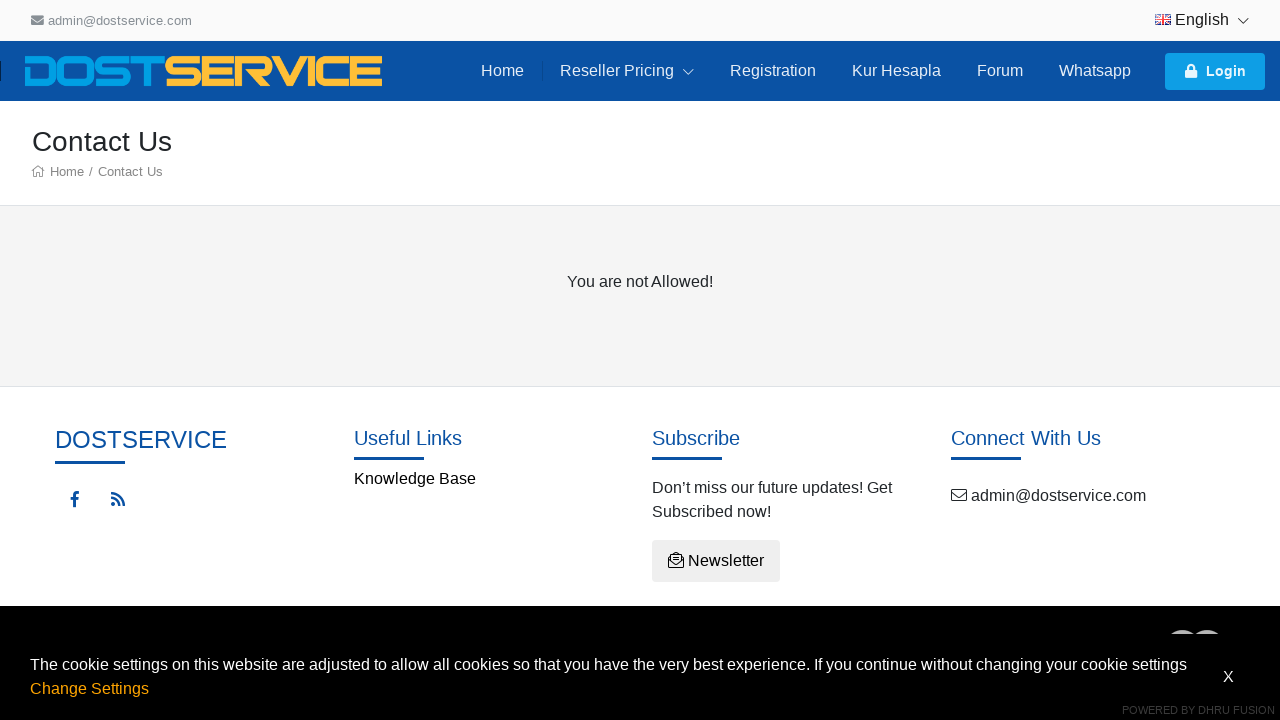

--- FILE ---
content_type: text/html; charset=UTF-8
request_url: https://dostservice.com/contactus
body_size: 18176
content:
<!DOCTYPE html>
<!--[if lt IE 10]> <html  lang="en" class="iex"> <![endif]-->
<!--[if (gt IE 10)|!(IE)]><!-->
<html lang="en" class="no-js js">
<!--<![endif]-->
<head>

    <link rel="icon" href="images/gallery/ds_icon_small.png">

    <title>Contact Us</title>
<meta charset="UTF-8" />
<meta http-equiv="content-type" content="text/html; charset=UTF-8" />
<meta http-equiv="X-UA-Compatible" content="IE=edge" />
<meta name="Description" content="DostService.com is an online platform that offers various service solutions for mobile devices and hardware. It provides services in areas such as IMEI unlocking, remote connection support and server/program services. Users can easily perform transactions and receive support through the website." />
<meta name="keywords" content="IMEI, throwing Remote support, Mobile service, Server service, Fast delivery, Secure transaction, Affordable price, 7/24 support, Software-free solution, Money back guarantee, GSM services, Technical service" />
<meta name="viewport" content="width=device-width, initial-scale=1, maximum-scale=1" />

<script type="359cc2f5616f9ab4832cdd01-text/javascript">
    var urlprefix = '';
    </script>

    <base href="https://dostservice.com/" />



<link rel="stylesheet" href="templates/default/css/bootstrap.min.css" />
<link rel="stylesheet" href="templates/default/css/chosen.min.css" />

<script src="templates/default/js/jquery-3.2.1.min.js" type="359cc2f5616f9ab4832cdd01-text/javascript"></script>
<script src="templates/default/js/popper.min.js" type="359cc2f5616f9ab4832cdd01-text/javascript"></script>
<script src="templates/default/js/bootstrap.min.js" type="359cc2f5616f9ab4832cdd01-text/javascript"></script>
<script type="359cc2f5616f9ab4832cdd01-text/javascript" src="templates/default/js/theme.js?c038264b11c3351cf2d943b61410b3154eed86aa"></script>
<script type="359cc2f5616f9ab4832cdd01-text/javascript" src="includes/js/custom.js?c038264b11c3351cf2d943b61410b3154eed86aa"></script>
<script src="templates/default/js/chosen.jquery.min.js" type="359cc2f5616f9ab4832cdd01-text/javascript"></script>
<script src="templates/default/js/Chart.bundle.min.js" type="359cc2f5616f9ab4832cdd01-text/javascript"></script>
<script src="templates/default/js/bootstrap-datepicker.min.js" type="359cc2f5616f9ab4832cdd01-text/javascript"></script>
<script src="templates/default/js/jquery.lightSlider.min.js" type="359cc2f5616f9ab4832cdd01-text/javascript"></script>
<script src="templates/default/js/table-cell-selector.js" type="359cc2f5616f9ab4832cdd01-text/javascript"></script>
<script src="templates/default/js/wow.min.js" type="359cc2f5616f9ab4832cdd01-text/javascript"></script>
<script type="359cc2f5616f9ab4832cdd01-text/javascript" src="includes/js/imei.js"></script>

<script type="359cc2f5616f9ab4832cdd01-text/javascript" src="templates/default/js/jquery.steps.min.js"></script>

<link type="text/css" rel="stylesheet" href="templates/default/css/lightSlider.css" />
<link rel="stylesheet" href="templates/default/css/bootstrap-datepicker.min.css" />
<link rel="stylesheet" href="templates/default/css/animate.min.css" />
<link href="templates/default/css/typekit-offline.css" rel="stylesheet" />


<link rel="stylesheet" href="templates/default/css/all.css"/>
<link href="includes/icons/menu-icon.css" rel="stylesheet" type="text/css"/>
<link href="includes/icons/flags/flags.css" rel="stylesheet" type="text/css"/>
<link rel="stylesheet" href="templates/default/css/theme.css?2c038264b11c3351cf2d943b61410b3154eed86aa" />

    
    
            <link rel="stylesheet" href="templates/default/css/themes/theme15.css?c038264b11c3351cf2d943b61410b3154eed86aa90411" />
    
    


</head>





<body  class="svg-light default tpl-notallow     page-contactus  no-cart">






<div class="page-pre-loader">
    <div>
        <div class="lds-roller">
            <div></div>
            <div></div>
            <div></div>
            <div></div>
            <div></div>
            <div></div>
            <div></div>
            <div></div>
        </div>
    </div>
</div>


    <style type="text/css">

        .no-js.js .page-pre-loader { display: flex;  position:fixed;top:0;left:0;right:0;bottom:0;z-index: 99999; align-items: center; justify-content: center;background: rgba(0,0,0,0.5);}
        .js .page-pre-loader { display: none;}

        .lds-roller {
            display: inline-block;
            position: relative;
            width: 80px;
            height: 80px;
        }
        .lds-roller div {
            animation: lds-roller 1.2s cubic-bezier(0.5, 0, 0.5, 1) infinite;
            transform-origin: 40px 40px;
        }
        .lds-roller div:after {
            content: " ";
            display: block;
            position: absolute;
            width: 7px;
            height: 7px;
            border-radius: 50%;
            background: #fff;
            margin: -4px 0 0 -4px;
        }
        .lds-roller div:nth-child(1) {
            animation-delay: -0.036s;
        }
        .lds-roller div:nth-child(1):after {
            top: 63px;
            left: 63px;
        }
        .lds-roller div:nth-child(2) {
            animation-delay: -0.072s;
        }
        .lds-roller div:nth-child(2):after {
            top: 68px;
            left: 56px;
        }
        .lds-roller div:nth-child(3) {
            animation-delay: -0.108s;
        }
        .lds-roller div:nth-child(3):after {
            top: 71px;
            left: 48px;
        }
        .lds-roller div:nth-child(4) {
            animation-delay: -0.144s;
        }
        .lds-roller div:nth-child(4):after {
            top: 72px;
            left: 40px;
        }
        .lds-roller div:nth-child(5) {
            animation-delay: -0.18s;
        }
        .lds-roller div:nth-child(5):after {
            top: 71px;
            left: 32px;
        }
        .lds-roller div:nth-child(6) {
            animation-delay: -0.216s;
        }
        .lds-roller div:nth-child(6):after {
            top: 68px;
            left: 24px;
        }
        .lds-roller div:nth-child(7) {
            animation-delay: -0.252s;
        }
        .lds-roller div:nth-child(7):after {
            top: 63px;
            left: 17px;
        }
        .lds-roller div:nth-child(8) {
            animation-delay: -0.288s;
        }
        .lds-roller div:nth-child(8):after {
            top: 56px;
            left: 12px;
        }
        @keyframes lds-roller {
            0% {
                transform: rotate(0deg);
            }
            100% {
                transform: rotate(360deg);
            }
        }

    </style>


<div id="loader" class="h-100 w-100 bg-transparent position-fixed fixed-top loader">
   
</div>




<header>

<div class="header-top  d-none d-lg-block ">
    <div class="container">
        <nav class="nav navbar-light align-items-center">

                                                                <li class="nav-item mr-auto d-none d-lg-block"> <span class="nav-link text-muted" href="#"> <i class="fas fa-envelope"></i>  <a href="/cdn-cgi/l/email-protection" class="__cf_email__" data-cfemail="7716131a1e193713180403041205011e14125914181a">[email&#160;protected]</a>  </span> </li>
                                        <div class="ml-auto d-flex">
                                <li class="nav-item  nav-item-curlang  dropdown ">
            <a class="nav-link   " href="#" data-toggle="dropdown"> <span class="flag flag-gb"></span>  English  <i class="fal fa-chevron-down"></i></a>
            <div class="dropdown-menu dropdown-menu-right onclick language" style="min-width: 200px;z-index: 9999">
                                    <a class="dropdown-item" href="?selectlanguage=Arabic&amp;lcode=AE"> <span class="mr-3 flag flag-ae"></span>  Arabic</a>
                                    <a class="dropdown-item" href="?selectlanguage=Italian&amp;lcode=IT"> <span class="mr-3 flag flag-it"></span>  Italian</a>
                                    <a class="dropdown-item" href="?selectlanguage=Swedish&amp;lcode=SE"> <span class="mr-3 flag flag-se"></span>  Swedish</a>
                                    <a class="dropdown-item" href="?selectlanguage=Spanish&amp;lcode=ES"> <span class="mr-3 flag flag-es"></span>  Spanish</a>
                                    <a class="dropdown-item" href="?selectlanguage=Portuguese&amp;lcode=PT"> <span class="mr-3 flag flag-pt"></span>  Portuguese</a>
                                    <a class="dropdown-item" href="?selectlanguage=Danish&amp;lcode=DK"> <span class="mr-3 flag flag-dk"></span>  Danish</a>
                                    <a class="dropdown-item" href="?selectlanguage=Ukraine&amp;lcode=UA"> <span class="mr-3 flag flag-ua"></span>  Ukraine</a>
                                    <a class="dropdown-item" href="?selectlanguage=German&amp;lcode=DE"> <span class="mr-3 flag flag-de"></span>  German</a>
                                    <a class="dropdown-item" href="?selectlanguage=Afrikaans&amp;lcode=AF"> <span class="mr-3 flag flag-af"></span>  Afrikaans</a>
                                    <a class="dropdown-item" href="?selectlanguage=English&amp;lcode=GB"> <span class="mr-3 flag flag-gb"></span>  English</a>
                                    <a class="dropdown-item" href="?selectlanguage=Russian&amp;lcode=RU"> <span class="mr-3 flag flag-ru"></span>  Russian</a>
                                    <a class="dropdown-item" href="?selectlanguage=Thai&amp;lcode=TH"> <span class="mr-3 flag flag-th"></span>  Thai</a>
                                    <a class="dropdown-item" href="?selectlanguage=Dutch&amp;lcode=NL"> <span class="mr-3 flag flag-nl"></span>  Dutch</a>
                                    <a class="dropdown-item" href="?selectlanguage=Czech&amp;lcode=CZ"> <span class="mr-3 flag flag-cz"></span>  Czech</a>
                                    <a class="dropdown-item" href="?selectlanguage=Polish&amp;lcode=PL"> <span class="mr-3 flag flag-pl"></span>  Polish</a>
                                    <a class="dropdown-item" href="?selectlanguage=Hebrew&amp;lcode="> <span class="mr-3 flag flag-"></span>  Hebrew</a>
                                    <a class="dropdown-item" href="?selectlanguage=Albanian&amp;lcode=AL"> <span class="mr-3 flag flag-al"></span>  Albanian</a>
                                    <a class="dropdown-item" href="?selectlanguage=Chinese&amp;lcode=CN"> <span class="mr-3 flag flag-cn"></span>  Chinese</a>
                                    <a class="dropdown-item" href="?selectlanguage=Bengali&amp;lcode="> <span class="mr-3 flag flag-"></span>  Bengali</a>
                                    <a class="dropdown-item" href="?selectlanguage=Gujarati&amp;lcode=IN"> <span class="mr-3 flag flag-in"></span>  Gujarati</a>
                                    <a class="dropdown-item" href="?selectlanguage=Kannada&amp;lcode=KN"> <span class="mr-3 flag flag-kn"></span>  Kannada</a>
                                    <a class="dropdown-item" href="?selectlanguage=Vietnamese&amp;lcode=VN"> <span class="mr-3 flag flag-vn"></span>  Vietnamese</a>
                                    <a class="dropdown-item" href="?selectlanguage=French&amp;lcode=FR"> <span class="mr-3 flag flag-fr"></span>  French</a>
                                    <a class="dropdown-item" href="?selectlanguage=Turkish&amp;lcode=TR"> <span class="mr-3 flag flag-tr"></span>  Turkish</a>
                
            </div>
        </li>
    


                
            </div>
        </nav>
    </div>
</div>

    <fragment>
        

        

    </fragment>


    <div class="header-middle header-bottom position-relative">
    <div class="container ">
        <nav class="navbar-expand-lg navbar-xl p-lg-0">
            <button class="navbar-toggler" type="button" data-toggle="modal" data-target="#navbarToggler1" aria-controls="navbarSupportedContent" aria-expanded="false" aria-label="Toggle navigation">
                <i class="fal fa-bars"></i>
            </button>
            <a class="navbar-brand mr-auto" href="#"> <img src="images/gallery/dostservicelogo11.png"   />  </a>

            
            <div class="d-none d-lg-block">
                <ul class="navbar-nav navbar-mastermenu">

                                <li class="nav-item  menu-item-1007">
            <a  class="nav-link dropdown-item "   href="./index">
                Home
                            </a>
                    </li>
                <li class="nav-item dropdown menu-item-1006">
            <a  class="nav-link dropdown-item dropdown-toggle"   href="./productsandservices/imei">
                Reseller Pricing
                 <i class="fal fa-chevron-down"></i>             </a>
                            <div class="dropdown-menu">
                                            <a class="dropdown-item"   href="./resellerpricing/imei">IMEI Servisleri</a>
                                            <a class="dropdown-item"   href="./resellerpricing/remote">Uzak Bağlantı Servisleri</a>
                                            <a class="dropdown-item"   href="./resellerpricing/server">Server &amp; Program Servisleri</a>
                    
                </div>
                    </li>
                <li class="nav-item  menu-item-1015">
            <a  class="nav-link dropdown-item "   href="./register">
                Registration
                            </a>
                    </li>
                <li class="nav-item  menu-item-1118">
            <a  class="nav-link dropdown-item "   href="././pages/hesapla">
                Kur Hesapla
                            </a>
                    </li>
                <li class="nav-item  menu-item-1119">
            <a  class="nav-link dropdown-item " target="_blank"  href="https://gsmdost.com/">
                Forum
                            </a>
                    </li>
                <li class="nav-item  menu-item-1117">
            <a  class="nav-link dropdown-item " target="_blank"  href="https://api.whatsapp.com/send/?phone=905074560508&amp;text&amp;type=phone_number&amp;app_absent=0">
                Whatsapp
                            </a>
                    </li>
    



                                            

            <li class="nav-item login">
                <div class="d-none d-lg-flex align-items-center  pl-3">
                    <a  class="nav-link   btn p-2 px-3  bg-secondary"    data-keyboard="true"   data-toggle="modal" data-target="#login" href="#">
                        <span class="lg-icon">
                            <i class="fas fa-lock"></i>
                        </span> Login
                    </a>
                </div>
            </li>
        
                                    </ul>
            </div>

            <ul class="navbar-nav">
                            </ul>

        </nav>
    </div>
</div>
        
</header>


<div class="modal hide modal-menu" tabindex="-1" id="navbarToggler1" role="dialog">
    <div class="modal-dialog d-flex h-100" role="document">
        <div class="modal-content h-100 rounded-0">

            <div class="modal-header d-block p-2">
                <div class="d-flex w-100   justify-content-start align-items-center">

                    
                        <div class="w-100">
                            <h3 class="py-3"><a href="" data-dismiss="modal" style="font-size: 20px;padding: 10px;color:white"> <i class="fal fa-arrow-left"></i> </a> <span class="navbar-brand p-0"> DostService </span></h3>
                            <div class="d-flex w-100">
                                                                    <button class="btn btn-small mr-2 w-100 text-black" onclick="if (!window.__cfRLUnblockHandlers) return false; window.location.href = 'register'" data-cf-modified-359cc2f5616f9ab4832cdd01-=""> Registration</button>
                                                                <button  class="btn btn-small w-100 text-white bg-primary"  data-dismiss="modal"  data-keyboard="true"   data-toggle="modal" data-target="#login" > Login </button>
                            </div>
                        </div>

                    
                </div>
            </div>

            <div class="modal-body overflow-auto h-100 p-0">

                <ul>

                                            
                                    <li class="nav-item  menu-item-1007">
            <a  class="nav-link dropdown-item "   href="./index">
                Home
                            </a>
                    </li>
                <li class="nav-item dropdown menu-item-1006">
            <a  class="nav-link dropdown-item dropdown-toggle"   href="./productsandservices/imei">
                Reseller Pricing
                 <i class="fal fa-chevron-down"></i>             </a>
                            <div class="dropdown-menu">
                                            <a class="dropdown-item"   href="./resellerpricing/imei">IMEI Servisleri</a>
                                            <a class="dropdown-item"   href="./resellerpricing/remote">Uzak Bağlantı Servisleri</a>
                                            <a class="dropdown-item"   href="./resellerpricing/server">Server &amp; Program Servisleri</a>
                    
                </div>
                    </li>
                <li class="nav-item  menu-item-1015">
            <a  class="nav-link dropdown-item "   href="./register">
                Registration
                            </a>
                    </li>
                <li class="nav-item  menu-item-1118">
            <a  class="nav-link dropdown-item "   href="././pages/hesapla">
                Kur Hesapla
                            </a>
                    </li>
                <li class="nav-item  menu-item-1119">
            <a  class="nav-link dropdown-item " target="_blank"  href="https://gsmdost.com/">
                Forum
                            </a>
                    </li>
                <li class="nav-item  menu-item-1117">
            <a  class="nav-link dropdown-item " target="_blank"  href="https://api.whatsapp.com/send/?phone=905074560508&amp;text&amp;type=phone_number&amp;app_absent=0">
                Whatsapp
                            </a>
                    </li>
    



                        

            <li class="nav-item login">
                <div class="d-none d-lg-flex align-items-center  pl-3">
                    <a  class="nav-link   btn p-2 px-3  bg-secondary"    data-keyboard="true"   data-toggle="modal" data-target="#login" href="#">
                        <span class="lg-icon">
                            <i class="fas fa-lock"></i>
                        </span> Login
                    </a>
                </div>
            </li>
        
                    
                </ul>

            </div>


        </div>
    </div>
</div>







    <div class="bg-gray " style="min-height: calc(100vh - 525px)">
        <div class="w-100    min-height">
            
                <div class="bg-white py-2 py-lg-4  border-bottom mb-2 mb-lg-3">

                    <div class="container px-3 px-lg-3 p-lg-0">
                        <h3 class="page-title m-0">
                            Contact Us
                        </h3>
                    </div>

                    <div class="container d-none d-md-block">
                        <ul class="breadcrumb mt-1">
                             <i class="fal fa-home"></i>  <a href="./index">Home</a> / <a href="./contactus">Contact Us</a>                         </ul>
                    </div>




                </div>

            
            <div class="body-container">
<div class="p-5 text-center">
    You are not Allowed!
</div>





<div class="text-center">
    
    </div>


</div>
</div>
</div>
<div>


    <footer   class="d-none d-lg-block">

    <div class="footer-top border-top p-3 p-lg-4">
        <div class="container"><div class="page-container">

          

            <div class="row">

                <div class="col-lg-3">
                    <h4 class="link-heading h4 text-uppercase">DostService</h4>

                    <div class="my-3">
                        <ul class="nav   social-icons">
                            <li class="nav-item"> <span><a class="nav-link" data-toggle="tooltip" data-placement="top" title="Facebook" href="https://www.facebook.com/d0stservice" target="_blank"><i class="fab fa-facebook-f"></i>  </a></span></li> <li class="nav-item"> <span><a class="nav-link" data-toggle="tooltip" data-placement="top" title="RSS" href="viewrss" target="_blank"><i class="fas fa-rss"></i>  </a></span></li> 


    <style type="text/css">
        .social-icons .dribbble a {
            color: #ea4c89 !important;
        }
        .social-icons .email a {
            color: #049fb3 !important;
        }
        .social-icons .facebook a {
            color: #3b5998 !important;
        }
        .social-icons .flickr a {
            color: #ff0084 !important;
        }
        .social-icons .github a {
            color: #000 !important;
        }
        .social-icons .gplus a {
            color: #dd4b39 !important;
        }
        .social-icons .instagram a {
            color: #517fa4 !important;
        }
        .social-icons .linkedin a {
            color: #007bb6 !important;
        }
        .social-icons .pinterest a {
            color: #cb2027 !important;
        }
        .social-icons .rss a {
            color: #ff6600 !important;
        }
        .social-icons .stumbleupon a {
            color: #eb4823 !important;
        }
        .social-icons .tumblr a {
            color: #32506d !important;
        }
        .social-icons .twitter a {
            color: #00aced !important;
        }
        .social-icons .vimeo a {
            color: #aad450 !important;
        }
        .social-icons .youtube a {
            color: #bb0000 !important;
        }

    </style>


                        </ul>
                    </div>

                </div>

                <div class="col-lg-3 mr-auto">
                    <h5 class="link-heading h5">Useful Links</h5>
                    <div class="footer-navbar">

                        <ul class="nav navbar-nav">

                                                            
                                        <li class="nav-item">
                                            <a  class="nav-link"   href="./knowledgebase" >
                                                Knowledge Base
                                            </a>
                                        </li>

                                
                                                    </ul>

                    </div>
                </div>


                                    <div class="col-lg-3">
                        <h5 class="link-heading h5">Subscribe</h5>
                        <div class="my-3">
                           <span> Don’t miss our future updates! Get Subscribed now! </span>
                        </div>
                        <div class="">
                            <div class="d-flex w-100">
                                <div class="">

                                    <div class="modal fadeIn hide" id="newsletters"  tabindex='-1'>
                                        <div class="modal-dialog modal-dialog-centered  modal-md">
                                            <div class="modal-content">
                                                <div class="modal-header">
                                                    <h5 class="modal-title">Newsletter</h5>
                                                    <button type="button" class="close" data-dismiss="modal" aria-label="Close">  <span>&times;</span>  </button>
                                                </div>
                                                <div class="modal-body">

                                                    <div class="alert-newsletter alert"></div>

                                                    <form method="post"  id="newsltter" >
                                                        

                                                        <div class="form-group  ">
                                                            <input class="form-control"  value=""  placeholder="Email" name="email"   type="text" required="required">
                                                        </div>

                                                                                                                    <div class="form-group input-captcha">
                                                                <span id='inputcaptcha_newsletter'><img src='[data-uri]' alt='verification image, type it in the box' id='captchaimgs' class='captchacom' align='absbottom' /></span>
            <input type='text' class='form-control' name='captcha' required='1'  placeholder='Verification Code' >
                                                            </div>
                                                        
                                                        <button class="btn btn-primary w-100" onclick="if (!window.__cfRLUnblockHandlers) return false; SubmitFormJSON('#btn-newsletter','./widget/save/register/actions/newsletter','#newsltter','.alert-newsletter','true','#loader');" type="button" id="btn-newsletter" data-cf-modified-359cc2f5616f9ab4832cdd01-="">Submit</button>


                                                    </form>

                                                </div>

                                            </div>
                                        </div>
                                    </div>
                                    <button class="btn   btn-newsletter"  name="subscription" data-modal="newsletters" type="button" data-toggle="modal" data-target="#newsletters" id="btnFNL" ><i class="fal fa-envelope-open-text"></i>  Newsletter  </button>
                                </div>
                            </div>
                        </div>
                    </div>
                


                <div class="col-lg-3">
                                            <h5 class="link-heading h5"> Connect With Us  </h5>
                        <div class="my-3">
                            <ul class="nav d-block">
                                                                                                    <li class="nav-item mr-auto"> <span class="nav-link px-0" href="#"> <i class="fal fa-envelope"></i>  <a href="/cdn-cgi/l/email-protection" class="__cf_email__" data-cfemail="ddbcb9b0b4b39db9b2aea9aeb8afabb4beb8f3beb2b0">[email&#160;protected]</a>  </span> </li>
                                                            </ul>
                        </div>
                                    </div>

            </div>
            </div></div>
    </div>

    <div class="footer-bottom  p-3 p-lg-4">

        <div class="container"><div class="page-container">
            <div class="row align-items-center">
                <div class="col-lg-6">
                    <small> &copy; 2026 DostService  All right reserved</small>
                </div>
                <div class="col-lg-6 text-right">
                    <img src="templates/default/images/payment_logo.png"/>
                </div>
            </div>
            </div>
        </div>
    </div>

</footer>
    <div id='COOKIELAW' style='
          background-color:black;
          color:white;           
          padding:15px 30px;
          position:fixed;          
          bottom:0px;
          right:0;
          left:0;
          z-index:1000;
          width:100%;
    '>
    <div  class='d-flex justify-content-between align-items-center'>
        <div>
            The cookie settings on this website are adjusted to allow all cookies so that you have the 
            very best experience. If you continue without changing your cookie settings 
          &nbsp;&nbsp;&nbsp;
            <a href='javascript:void(0)' onclick="if (!window.__cfRLUnblockHandlers) return false; javascript: changeSettings();" style='color:orange' data-cf-modified-359cc2f5616f9ab4832cdd01-=""> Change Settings </a>
        </div> 
         <span class='p-3 text-white cursor-pointer' onclick="if (!window.__cfRLUnblockHandlers) return false; javascript: closeCookie();" name='cls' data-cf-modified-359cc2f5616f9ab4832cdd01-=""> X </span> 
        </div>
    
    </div>
    
 <div id='COOKIESETT' class='cookie-setting' style='
    display:none;
    background-color: black;
    position: fixed;
    padding: 30px;
    z-index: 1000;
    top: 0px;
    color: white;
    left: 0px;
    margin-top: 0px;
    overflow: auto;
    right: 0px;
    max-height: 100%;
    '>
<p>
Cookies are very small text files that are stored on your computer when you visit some websites.
</P><p>
We use cookies to ensure that you have the best user experience on our website. You can remove any cookies already stored on your computer, but please be aware that removing some or all of the cookies may cause certain features of our website to become unavailable.</p>
<br />


 
<div id='notifics' ></div>
<form method='post' id='frmd' >
<strong>Strictly necessary cookies</strong> &nbsp;&nbsp;&nbsp;&nbsp;
<input type='radio' checked  name='neccessary' value='1' id='nec' /> Enable 

<ul style='padding:10px 20px;font-size:14px;font-style:italic'>
   <li> Remember your shopping cart contents</li>
   <li> Remember your personal account information (name, address, orders history, etc)</li>
</ul>

<br />
 
<strong>Functional cookies</strong> &nbsp;&nbsp;&nbsp;&nbsp;
 
<input type='radio' checked name='functional' value='1' id='fec' /> Enable &nbsp;&nbsp;&nbsp;&nbsp;
<input type='radio'  name='functional' value='0' id='fdc' /> Disable
<ul style='padding:10px 20px;font-size:14px;font-style:italic'>
<li>Remember your membership in an affiliate program (if any)</li>
<li>Allow collection of statistics on your purchases</li>
<li>Remember your name for the greeting message</li>
</ul> 
<br />
<strong>Other cookies</strong> &nbsp;&nbsp;&nbsp;&nbsp;
 
<input type='radio' checked name='other' value='1' id='oec' /> Enable  &nbsp;&nbsp;&nbsp;&nbsp;
<input type='radio'  name='other' value='0' id='odc' /> Disable

<ul style='padding:10px 20px;font-size:14px;font-style:italic'>
<li>Allow collection of information for third party systems</li>
<li>Allow you to share pages with social networks</li>
<li>Allow use of information about your visit by Google Analytics</li> 
</ul>
<br/>
<input type='button' id='btncook' name='sandc' class='btn btn-primary' onclick="if (!window.__cfRLUnblockHandlers) return false; SubmitForm(&quot;#btncook&quot;,&quot;./widget/saveCookie&quot;,&quot;#frmd&quot;,&quot;#notifics&quot;,&quot;&quot;,&quot;&quot;); $(&quot;#COOKIESETT&quot;).hide();" value='Save and Close' data-cf-modified-359cc2f5616f9ab4832cdd01-="" />
<div class='clear'></div>
</form>
    </div>







</div>


            <div class="modal    hide p-0" id="login"  tabindex='-1'>
        <div class="modal-dialog modal-dialog-centered  modal-md m-auto mw-400">
            <div class="modal-content">
                <div class="modal-header">
                    <h5 class="modal-title">Login to Your Account </h5>
                    <button type="button" class="close" data-dismiss="modal" aria-label="Close">  <span class="d-none d-md-block">&times;</span><span class="d-block d-md-none"><i class="fal fa-times"></i></span> </button>
                </div>
                <div class="modal-body modal-body-login">
                    

<script data-cfasync="false" src="/cdn-cgi/scripts/5c5dd728/cloudflare-static/email-decode.min.js"></script><script type="359cc2f5616f9ab4832cdd01-text/javascript">

    function startCounter() {

        var timeLeft = 30;
        var elem = document.getElementById('counter');
        var elemresend = document.getElementById('resend');
        elemresend.style.display = 'none';
        elem.style.display = 'block';
        var timerId = setInterval(countdown, 1000);

        $('.freez').attr('disabled', 'disabled');

        function countdown() {
            if (timeLeft == -1) {
                clearTimeout(timerId);
                elemresend.style.display = 'block';
                elem.style.display = 'none';
                $('.freez').attr('disabled', false);

            } else {
                elem.innerHTML = 'Please wait till ' + timeLeft + ' Sec to resend OTP';
                timeLeft--;
            }
        }
    }

    function CallChannel() {
        $('#login-otp-input').val('').attr('value', '')
        $('#digit-1').val('').attr('value', '');
        $('#digit-2').val('').attr('value', '');
        $('#digit-3').val('').attr('value', '');
        $('#digit-4').val('').attr('value', '');
        $('#digit-5').val('').attr('value', '');
        $('#digit-6').val('').attr('value', '');
    }

    function setOTP() {

        var names = document.getElementsByName('pass[]');
        let otp = '';
        for (var i = 0, iLen = names.length; i < iLen; i++) {

            otp += names[i].value;
        }

        $('#login-otp-input').val(otp);
    }

    setTimeout(() => {
        copyPasteOTP();
    }, 1000)

</script>




<div class="mx-auto   max-360 page-login  ">
    <form method="post" class="m-auto" id="login_forms13">

        <div class="login-panel">


            <div class="card fieldoflogin">


                <div class="alert alert-login"></div>

                <div id="login-form">

                    <div>

                        <h5 class="page-title">Login to Your Account</h5>
                        <div class="fieldoflogin">
                            <div class="form-group">
                                <div class="input-group">
                                    <div class="input-group-prepend">
                                        <span class="input-group-text  border  bg-white"><i
                                                class="fal fa-user"></i></span>
                                    </div>
                                    <input type="text" autocomplete="off" name="username" value=""
                                           class="form-control " placeholder="Username"/>
                                </div>
                            </div>
                            <div class="form-group">
                                <div class="input-group">
                                    <div class="input-group-prepend">
                                        <span class="input-group-text  border  bg-white"><i
                                                class="fal fa-lock"></i></span>
                                    </div>
                                    <input type="password" autocomplete="off" name="password"
                                           class="form-control " value="" placeholder="Password"/>
                                </div>

                                                                <div class="text-right">
                                    <div class="cursor-pointer" style="font-size: 14px;padding: 0.2rem 0;"
                                         href="./resetpassword/?standalone=true" data-dismiss="modal"
                                         data-target="#modal-ajax"
                                         data-size="modal-md" data-toggle="modal"
                                         data-whatever="Forgot Password">Forgot Password?
                                    </div>
                                </div>
                                

                                <div class="custom-control custom-checkbox mr-3 ml-auto">
                                    <input type="checkbox" name="trust_device" value="1"   class="custom-control-input" id="trust_device">
                                    <label class="custom-control-label" for="trust_device"> Trust this device?  </label>
                                    <span data-toggle="tooltip" data-title="If enabled, OTP will not be required on this device for the next 30 days."> <i class="fal fa-info-circle"></i> </span>
                                </div>


                            </div>
                        </div>
                    </div>


                    <div id="input-captcha"></div>

                    <div class="d-actionbar-mobile">
                        <button type="submit" value="Login" onclick="if (!window.__cfRLUnblockHandlers) return false; SubmitFormJSON('#loginbut13','./widget/save/login','#login_forms13','.alert-login','true','#loader','','',(data)=>{
                                if(data?.captcha){
                                    const captchahtml = '<div class=\'d-flex w-100\'  ><div class=\'input-group-prepend\' style=\'width: 150px\'>' + data.captcha + '</div><div class=\'ml-2\' style=\' flex-grow: 1;margin-left: 10px;\'><label><input   class=\'form-control\'  style=\'text-transform: uppercase\'   name=\'captcha\' placeholder=\'Captcha\' /></label></div></div>'
                                    $('#input-captcha').html(captchahtml);
                                }
                                else if(data.otp){
                                    $('#onetimepass-form').show();
                                    $('#login-form').hide();
                                    if(!data?.googleauthenticator){
                                        $('#emailotp').show();
                                        startCounter();
                                    }
                                }
                            });" class="btn btn-primary w-100 loginbuttons" id="loginbut13" data-cf-modified-359cc2f5616f9ab4832cdd01-="">Login
                        </button>

                    </div>

                </div>


                <div class="form-group mb-0 onetimepass" style="display:none" id="onetimepass-form">


                    <h5><span id="otptype"></span> OTP Verification</h5>


                    <div class="pin digit-group d-flex " style="justify-content: space-around">
                        <input type="number" name="pass[]" maxlength="1" autocomplete="off" pattern="\d1" autofocus>
                        <input type="number" name="pass[]" maxlength="1" autocomplete="off" pattern="\d1">
                        <input type="number" name="pass[]" maxlength="1" autocomplete="off" pattern="\d1">
                        <input type="number" name="pass[]" maxlength="1" autocomplete="off" pattern="\d1">
                        <input type="number" name="pass[]" maxlength="1" autocomplete="off" pattern="\d1">
                        <input type="number" name="pass[]" maxlength="1" autocomplete="off" pattern="\d1">
                    </div>

                    <input type="hidden" class="form-control" id="login-otp-input" name="secotp" value="">


                    <div id="emailotp" style="display: none">
                        <div class="mt-3   d-flex">
                            <div>
                                <div style="display:none" id="resend">

                                    <button type="button" value="Login" onclick="if (!window.__cfRLUnblockHandlers) return false; SubmitFormJSON('#loginbut13123','./widget/save/login','#login_forms13','.alert-login','true','#loader','','',(data)=>{
                                    startCounter();
                                    CallChannel();

                            });" class="btn p-0 btn-text btn-small bg-transparent w-100" id="loginbut13123" data-cf-modified-359cc2f5616f9ab4832cdd01-="">Resend OTP
                                    </button>


                                </div>
                            </div>
                            <div>
                                <div id="counter" class="text-muted" style="display:block;"></div>
                            </div>
                        </div>
                    </div>


                    <div class="mt-3">

                        <button type="button" value="Verify" onclick="if (!window.__cfRLUnblockHandlers) return false; 
                                setOTP();
                                SubmitFormJSON('#loginbut123zzz','./widget/save/login','#login_forms13','.alert-login','true','#loader','','',(data)=>{
                                    if(!data?.googleauthenticator){
                                        $('#emailotp').show()
                                    }
                                })" class="btn btn-primary w-100 " id="loginbut123zzz" data-cf-modified-359cc2f5616f9ab4832cdd01-="">Verify OTP
                        </button>

                    </div>


                </div>

            </div>

        </div>

        
    </form>

</div>




                </div>
            </div>
        </div>
    </div>




<div id="modal-search" class="modal hide"  tabindex='-1'>
    <div class="modal-dialog modal-dialog-centered    modal-lg">
        <div class="modal-content">
            <div class="modal-header">
                <h5 class="modal-title" style="width: 90%">Search Result</h5>
                <button type="button" class="close" data-dismiss="modal" aria-hidden="true"><span>&times;</span></button>
            </div>
            <div class="modal-body" >
                <table class="table table-striped">
                    <thead>
                    <tr>
                        <th></th>
                        <th>Credit</th>
                        <th>Date</th>
                        <th>Status</th>
                        <th> </th>
                    </tr>
                    </thead>
                    <tbody id="searchresult-imei">

                    </tbody>
                    <tbody id="searchresult-file">

                    </tbody>
                    <tbody id="searchresult-server">

                    </tbody>
                </table>
            </div>

        </div>
    </div>
</div>

<div id="modal-ajax" class="modal hide     modal-ajax"  tabindex='-1'>
    <div class="modal-dialog modal-dialog-centered  mx-auto" id="modal-size">
        <div class="modal-content">
            <div class="modal-header">
                <h5 class="modal-title" style="width: 90%">Edit</h5>
                <button type="button" class="close" data-dismiss="modal" aria-hidden="true"><span>&times;</span></button>
            </div>
            <div class="modal-body" > <div class="spinner-loader"><i class="fal fa-circle-notch fa-spin fa-3x fa-fw"></i></div> </div>

        </div>
    </div>
</div>


    









<script src="/cdn-cgi/scripts/7d0fa10a/cloudflare-static/rocket-loader.min.js" data-cf-settings="359cc2f5616f9ab4832cdd01-|49" defer></script><script defer src="https://static.cloudflareinsights.com/beacon.min.js/vcd15cbe7772f49c399c6a5babf22c1241717689176015" integrity="sha512-ZpsOmlRQV6y907TI0dKBHq9Md29nnaEIPlkf84rnaERnq6zvWvPUqr2ft8M1aS28oN72PdrCzSjY4U6VaAw1EQ==" data-cf-beacon='{"version":"2024.11.0","token":"85d97babf21b4672af56098efe923a58","r":1,"server_timing":{"name":{"cfCacheStatus":true,"cfEdge":true,"cfExtPri":true,"cfL4":true,"cfOrigin":true,"cfSpeedBrain":true},"location_startswith":null}}' crossorigin="anonymous"></script>
</body></html>
<style scoped>html body .cn{position: fixed !important;z-index: 999999999 !important; text-align: right !important; }@media (max-width: 992px) {html body .cn { text-align: center !important;position: relative !important;top:16px !important;z-index: 1 !important; }}</style> <div class="cn" style="font-size: 11px !important; padding: 2px 5px !important; display: block !important; color: rgb(117, 117, 117) !important;left:0 !important; bottom: 0px !important; right: 0px !important; text-transform: uppercase !important;opacity:0.5 !important;display:block !important;">Powered by <a href="http://www.dhru.com/?fromaid=dostservice.com" style="display: normal;color:#777  !important" target="_blank">Dhru Fusion</a></div>

--- FILE ---
content_type: text/css
request_url: https://dostservice.com/templates/default/css/themes/theme15.css?c038264b11c3351cf2d943b61410b3154eed86aa90411
body_size: 166
content:
.header-bottom,.modal-header,.bg-primary,.footer-top .link-heading:after,.chosen-container .chosen-results li.highlighted,.page-index header.navbar-shrink,.steps ul li.first a, .steps ul li.checked a{
    background: #0A52A4 !important;
}
  .spinner-loader,a,.text-muted,.h1, .h2, .h3, .h4, .h5, .h6, h3.title, .btn-addtocart,.card-product:hover  .service-name,.page-link,ul.nav-pills.flex-nowrap .nav-link.active,.double-border h5
{color:#0A52A4;}
.text-muted{opacity:0.8;}
.modal-menu .modal-header,.cartminiview .badge-success,.custom-checkbox .custom-control-input:checked~.custom-control-label::before,button.btn.btn-primary,.wizard .actions li a,.bg-secondary,.nav-pills .nav-link.active, .nav-pills .show>.nav-link,.navbar-expand-lg .navbar-nav .nav-item .nav-link:not(.bg-secondary)::before{
    background: #0E9EE5 !important;
    color:white;
}
.themedefault{
    background-image: linear-gradient(90deg, #0A52A4 0%, #0A52A4 100%) !important;
}
.bg-light {
    background: #109ee50f !important;
}
.card-product:hover,ul.nav-pills.flex-nowrap .nav-link.active,h3.title span,.price-details table td.double-border{
    border-color:#0E9EE5;
}
.form-control:focus{
    border-color:#0A52A4;
    box-shadow: 0 0 0 0.2rem rgba(12, 82, 163, 0.18)
}
.header-color{
    background: #0A52A4eb;
}
